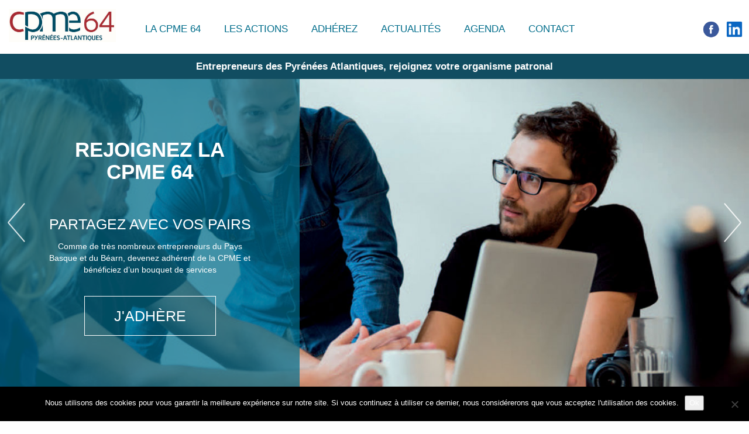

--- FILE ---
content_type: text/html; charset=UTF-8
request_url: https://www.cpme64.org/?tremorryk=%C3%A9chirolles-sites-de-rencontre&1d4=38
body_size: 15866
content:
<!DOCTYPE html>
<html lang="fr-FR" class="no-js">
    <head>
        <meta charset="UTF-8" />
        <meta name="viewport" content="width=device-width" />
        <title>CPME 64</title>
        <link rel="profile" href="http://gmpg.org/xfn/11" />
        <!--<link rel="pingback" href="https://www.cpme64.org/xmlrpc.php" />-->
                <!--[if lt IE 9]>
        <script src="https://www.cpme64.org/wp-content/themes/cpme64/js/html5.js" type="text/javascript"></script>
        <![endif]-->
	    <script>(function(){document.documentElement.className='js'})();</script>

        <!-- Chargement des polices -->
        <link href='http://fonts.googleapis.com/css?family=Open+Sans:400,300,600,700' rel='stylesheet' type='text/css'>

        <!-- Chargement du favicon -->
        <link rel="shortcut icon" href="https://www.cpme64.org/wp-content/themes/cpme64/images/favicon.ico" />

        <meta name='robots' content='index, follow, max-image-preview:large, max-snippet:-1, max-video-preview:-1' />

	<!-- This site is optimized with the Yoast SEO plugin v26.8 - https://yoast.com/product/yoast-seo-wordpress/ -->
	<link rel="canonical" href="https://www.cpme64.org/" />
	<meta property="og:locale" content="fr_FR" />
	<meta property="og:type" content="website" />
	<meta property="og:title" content="CPME 64" />
	<meta property="og:description" content="Renseignements disponibles en cliquant sur le lien IMPACT PME 2025 | CPME" />
	<meta property="og:url" content="https://www.cpme64.org/" />
	<meta property="og:site_name" content="CPME 64" />
	<meta property="article:modified_time" content="2025-07-03T08:40:00+00:00" />
	<meta property="og:image" content="https://www.cpme64.org/wp-content/uploads/2025/07/bandeau-cpme-99.png" />
	<meta property="og:image:width" content="1500" />
	<meta property="og:image:height" content="500" />
	<meta property="og:image:type" content="image/png" />
	<meta name="twitter:card" content="summary_large_image" />
	<script type="application/ld+json" class="yoast-schema-graph">{"@context":"https://schema.org","@graph":[{"@type":"WebPage","@id":"https://www.cpme64.org/","url":"https://www.cpme64.org/","name":"CPME 64","isPartOf":{"@id":"https://www.cpme64.org/#website"},"primaryImageOfPage":{"@id":"https://www.cpme64.org/#primaryimage"},"image":{"@id":"https://www.cpme64.org/#primaryimage"},"thumbnailUrl":"https://www.cpme64.org/wp-content/uploads/2025/07/bandeau-cpme-99.png","datePublished":"2015-04-30T14:03:39+00:00","dateModified":"2025-07-03T08:40:00+00:00","breadcrumb":{"@id":"https://www.cpme64.org/#breadcrumb"},"inLanguage":"fr-FR","potentialAction":[{"@type":"ReadAction","target":["https://www.cpme64.org/"]}]},{"@type":"ImageObject","inLanguage":"fr-FR","@id":"https://www.cpme64.org/#primaryimage","url":"https://www.cpme64.org/wp-content/uploads/2025/07/bandeau-cpme-99.png","contentUrl":"https://www.cpme64.org/wp-content/uploads/2025/07/bandeau-cpme-99.png","width":1500,"height":500},{"@type":"BreadcrumbList","@id":"https://www.cpme64.org/#breadcrumb","itemListElement":[{"@type":"ListItem","position":1,"name":"Accueil"}]},{"@type":"WebSite","@id":"https://www.cpme64.org/#website","url":"https://www.cpme64.org/","name":"CPME 64","description":"","potentialAction":[{"@type":"SearchAction","target":{"@type":"EntryPoint","urlTemplate":"https://www.cpme64.org/?s={search_term_string}"},"query-input":{"@type":"PropertyValueSpecification","valueRequired":true,"valueName":"search_term_string"}}],"inLanguage":"fr-FR"}]}</script>
	<!-- / Yoast SEO plugin. -->


<link rel='dns-prefetch' href='//challenges.cloudflare.com' />
<link rel='dns-prefetch' href='//ajax.googleapis.com' />
<link rel="alternate" title="oEmbed (JSON)" type="application/json+oembed" href="https://www.cpme64.org/wp-json/oembed/1.0/embed?url=https%3A%2F%2Fwww.cpme64.org%2F" />
<link rel="alternate" title="oEmbed (XML)" type="text/xml+oembed" href="https://www.cpme64.org/wp-json/oembed/1.0/embed?url=https%3A%2F%2Fwww.cpme64.org%2F&#038;format=xml" />
<style id='wp-img-auto-sizes-contain-inline-css' type='text/css'>
img:is([sizes=auto i],[sizes^="auto," i]){contain-intrinsic-size:3000px 1500px}
/*# sourceURL=wp-img-auto-sizes-contain-inline-css */
</style>
<style id='wp-emoji-styles-inline-css' type='text/css'>

	img.wp-smiley, img.emoji {
		display: inline !important;
		border: none !important;
		box-shadow: none !important;
		height: 1em !important;
		width: 1em !important;
		margin: 0 0.07em !important;
		vertical-align: -0.1em !important;
		background: none !important;
		padding: 0 !important;
	}
/*# sourceURL=wp-emoji-styles-inline-css */
</style>
<style id='wp-block-library-inline-css' type='text/css'>
:root{--wp-block-synced-color:#7a00df;--wp-block-synced-color--rgb:122,0,223;--wp-bound-block-color:var(--wp-block-synced-color);--wp-editor-canvas-background:#ddd;--wp-admin-theme-color:#007cba;--wp-admin-theme-color--rgb:0,124,186;--wp-admin-theme-color-darker-10:#006ba1;--wp-admin-theme-color-darker-10--rgb:0,107,160.5;--wp-admin-theme-color-darker-20:#005a87;--wp-admin-theme-color-darker-20--rgb:0,90,135;--wp-admin-border-width-focus:2px}@media (min-resolution:192dpi){:root{--wp-admin-border-width-focus:1.5px}}.wp-element-button{cursor:pointer}:root .has-very-light-gray-background-color{background-color:#eee}:root .has-very-dark-gray-background-color{background-color:#313131}:root .has-very-light-gray-color{color:#eee}:root .has-very-dark-gray-color{color:#313131}:root .has-vivid-green-cyan-to-vivid-cyan-blue-gradient-background{background:linear-gradient(135deg,#00d084,#0693e3)}:root .has-purple-crush-gradient-background{background:linear-gradient(135deg,#34e2e4,#4721fb 50%,#ab1dfe)}:root .has-hazy-dawn-gradient-background{background:linear-gradient(135deg,#faaca8,#dad0ec)}:root .has-subdued-olive-gradient-background{background:linear-gradient(135deg,#fafae1,#67a671)}:root .has-atomic-cream-gradient-background{background:linear-gradient(135deg,#fdd79a,#004a59)}:root .has-nightshade-gradient-background{background:linear-gradient(135deg,#330968,#31cdcf)}:root .has-midnight-gradient-background{background:linear-gradient(135deg,#020381,#2874fc)}:root{--wp--preset--font-size--normal:16px;--wp--preset--font-size--huge:42px}.has-regular-font-size{font-size:1em}.has-larger-font-size{font-size:2.625em}.has-normal-font-size{font-size:var(--wp--preset--font-size--normal)}.has-huge-font-size{font-size:var(--wp--preset--font-size--huge)}.has-text-align-center{text-align:center}.has-text-align-left{text-align:left}.has-text-align-right{text-align:right}.has-fit-text{white-space:nowrap!important}#end-resizable-editor-section{display:none}.aligncenter{clear:both}.items-justified-left{justify-content:flex-start}.items-justified-center{justify-content:center}.items-justified-right{justify-content:flex-end}.items-justified-space-between{justify-content:space-between}.screen-reader-text{border:0;clip-path:inset(50%);height:1px;margin:-1px;overflow:hidden;padding:0;position:absolute;width:1px;word-wrap:normal!important}.screen-reader-text:focus{background-color:#ddd;clip-path:none;color:#444;display:block;font-size:1em;height:auto;left:5px;line-height:normal;padding:15px 23px 14px;text-decoration:none;top:5px;width:auto;z-index:100000}html :where(.has-border-color){border-style:solid}html :where([style*=border-top-color]){border-top-style:solid}html :where([style*=border-right-color]){border-right-style:solid}html :where([style*=border-bottom-color]){border-bottom-style:solid}html :where([style*=border-left-color]){border-left-style:solid}html :where([style*=border-width]){border-style:solid}html :where([style*=border-top-width]){border-top-style:solid}html :where([style*=border-right-width]){border-right-style:solid}html :where([style*=border-bottom-width]){border-bottom-style:solid}html :where([style*=border-left-width]){border-left-style:solid}html :where(img[class*=wp-image-]){height:auto;max-width:100%}:where(figure){margin:0 0 1em}html :where(.is-position-sticky){--wp-admin--admin-bar--position-offset:var(--wp-admin--admin-bar--height,0px)}@media screen and (max-width:600px){html :where(.is-position-sticky){--wp-admin--admin-bar--position-offset:0px}}

/*# sourceURL=wp-block-library-inline-css */
</style><style id='global-styles-inline-css' type='text/css'>
:root{--wp--preset--aspect-ratio--square: 1;--wp--preset--aspect-ratio--4-3: 4/3;--wp--preset--aspect-ratio--3-4: 3/4;--wp--preset--aspect-ratio--3-2: 3/2;--wp--preset--aspect-ratio--2-3: 2/3;--wp--preset--aspect-ratio--16-9: 16/9;--wp--preset--aspect-ratio--9-16: 9/16;--wp--preset--color--black: #000000;--wp--preset--color--cyan-bluish-gray: #abb8c3;--wp--preset--color--white: #ffffff;--wp--preset--color--pale-pink: #f78da7;--wp--preset--color--vivid-red: #cf2e2e;--wp--preset--color--luminous-vivid-orange: #ff6900;--wp--preset--color--luminous-vivid-amber: #fcb900;--wp--preset--color--light-green-cyan: #7bdcb5;--wp--preset--color--vivid-green-cyan: #00d084;--wp--preset--color--pale-cyan-blue: #8ed1fc;--wp--preset--color--vivid-cyan-blue: #0693e3;--wp--preset--color--vivid-purple: #9b51e0;--wp--preset--gradient--vivid-cyan-blue-to-vivid-purple: linear-gradient(135deg,rgb(6,147,227) 0%,rgb(155,81,224) 100%);--wp--preset--gradient--light-green-cyan-to-vivid-green-cyan: linear-gradient(135deg,rgb(122,220,180) 0%,rgb(0,208,130) 100%);--wp--preset--gradient--luminous-vivid-amber-to-luminous-vivid-orange: linear-gradient(135deg,rgb(252,185,0) 0%,rgb(255,105,0) 100%);--wp--preset--gradient--luminous-vivid-orange-to-vivid-red: linear-gradient(135deg,rgb(255,105,0) 0%,rgb(207,46,46) 100%);--wp--preset--gradient--very-light-gray-to-cyan-bluish-gray: linear-gradient(135deg,rgb(238,238,238) 0%,rgb(169,184,195) 100%);--wp--preset--gradient--cool-to-warm-spectrum: linear-gradient(135deg,rgb(74,234,220) 0%,rgb(151,120,209) 20%,rgb(207,42,186) 40%,rgb(238,44,130) 60%,rgb(251,105,98) 80%,rgb(254,248,76) 100%);--wp--preset--gradient--blush-light-purple: linear-gradient(135deg,rgb(255,206,236) 0%,rgb(152,150,240) 100%);--wp--preset--gradient--blush-bordeaux: linear-gradient(135deg,rgb(254,205,165) 0%,rgb(254,45,45) 50%,rgb(107,0,62) 100%);--wp--preset--gradient--luminous-dusk: linear-gradient(135deg,rgb(255,203,112) 0%,rgb(199,81,192) 50%,rgb(65,88,208) 100%);--wp--preset--gradient--pale-ocean: linear-gradient(135deg,rgb(255,245,203) 0%,rgb(182,227,212) 50%,rgb(51,167,181) 100%);--wp--preset--gradient--electric-grass: linear-gradient(135deg,rgb(202,248,128) 0%,rgb(113,206,126) 100%);--wp--preset--gradient--midnight: linear-gradient(135deg,rgb(2,3,129) 0%,rgb(40,116,252) 100%);--wp--preset--font-size--small: 13px;--wp--preset--font-size--medium: 20px;--wp--preset--font-size--large: 36px;--wp--preset--font-size--x-large: 42px;--wp--preset--spacing--20: 0.44rem;--wp--preset--spacing--30: 0.67rem;--wp--preset--spacing--40: 1rem;--wp--preset--spacing--50: 1.5rem;--wp--preset--spacing--60: 2.25rem;--wp--preset--spacing--70: 3.38rem;--wp--preset--spacing--80: 5.06rem;--wp--preset--shadow--natural: 6px 6px 9px rgba(0, 0, 0, 0.2);--wp--preset--shadow--deep: 12px 12px 50px rgba(0, 0, 0, 0.4);--wp--preset--shadow--sharp: 6px 6px 0px rgba(0, 0, 0, 0.2);--wp--preset--shadow--outlined: 6px 6px 0px -3px rgb(255, 255, 255), 6px 6px rgb(0, 0, 0);--wp--preset--shadow--crisp: 6px 6px 0px rgb(0, 0, 0);}:where(.is-layout-flex){gap: 0.5em;}:where(.is-layout-grid){gap: 0.5em;}body .is-layout-flex{display: flex;}.is-layout-flex{flex-wrap: wrap;align-items: center;}.is-layout-flex > :is(*, div){margin: 0;}body .is-layout-grid{display: grid;}.is-layout-grid > :is(*, div){margin: 0;}:where(.wp-block-columns.is-layout-flex){gap: 2em;}:where(.wp-block-columns.is-layout-grid){gap: 2em;}:where(.wp-block-post-template.is-layout-flex){gap: 1.25em;}:where(.wp-block-post-template.is-layout-grid){gap: 1.25em;}.has-black-color{color: var(--wp--preset--color--black) !important;}.has-cyan-bluish-gray-color{color: var(--wp--preset--color--cyan-bluish-gray) !important;}.has-white-color{color: var(--wp--preset--color--white) !important;}.has-pale-pink-color{color: var(--wp--preset--color--pale-pink) !important;}.has-vivid-red-color{color: var(--wp--preset--color--vivid-red) !important;}.has-luminous-vivid-orange-color{color: var(--wp--preset--color--luminous-vivid-orange) !important;}.has-luminous-vivid-amber-color{color: var(--wp--preset--color--luminous-vivid-amber) !important;}.has-light-green-cyan-color{color: var(--wp--preset--color--light-green-cyan) !important;}.has-vivid-green-cyan-color{color: var(--wp--preset--color--vivid-green-cyan) !important;}.has-pale-cyan-blue-color{color: var(--wp--preset--color--pale-cyan-blue) !important;}.has-vivid-cyan-blue-color{color: var(--wp--preset--color--vivid-cyan-blue) !important;}.has-vivid-purple-color{color: var(--wp--preset--color--vivid-purple) !important;}.has-black-background-color{background-color: var(--wp--preset--color--black) !important;}.has-cyan-bluish-gray-background-color{background-color: var(--wp--preset--color--cyan-bluish-gray) !important;}.has-white-background-color{background-color: var(--wp--preset--color--white) !important;}.has-pale-pink-background-color{background-color: var(--wp--preset--color--pale-pink) !important;}.has-vivid-red-background-color{background-color: var(--wp--preset--color--vivid-red) !important;}.has-luminous-vivid-orange-background-color{background-color: var(--wp--preset--color--luminous-vivid-orange) !important;}.has-luminous-vivid-amber-background-color{background-color: var(--wp--preset--color--luminous-vivid-amber) !important;}.has-light-green-cyan-background-color{background-color: var(--wp--preset--color--light-green-cyan) !important;}.has-vivid-green-cyan-background-color{background-color: var(--wp--preset--color--vivid-green-cyan) !important;}.has-pale-cyan-blue-background-color{background-color: var(--wp--preset--color--pale-cyan-blue) !important;}.has-vivid-cyan-blue-background-color{background-color: var(--wp--preset--color--vivid-cyan-blue) !important;}.has-vivid-purple-background-color{background-color: var(--wp--preset--color--vivid-purple) !important;}.has-black-border-color{border-color: var(--wp--preset--color--black) !important;}.has-cyan-bluish-gray-border-color{border-color: var(--wp--preset--color--cyan-bluish-gray) !important;}.has-white-border-color{border-color: var(--wp--preset--color--white) !important;}.has-pale-pink-border-color{border-color: var(--wp--preset--color--pale-pink) !important;}.has-vivid-red-border-color{border-color: var(--wp--preset--color--vivid-red) !important;}.has-luminous-vivid-orange-border-color{border-color: var(--wp--preset--color--luminous-vivid-orange) !important;}.has-luminous-vivid-amber-border-color{border-color: var(--wp--preset--color--luminous-vivid-amber) !important;}.has-light-green-cyan-border-color{border-color: var(--wp--preset--color--light-green-cyan) !important;}.has-vivid-green-cyan-border-color{border-color: var(--wp--preset--color--vivid-green-cyan) !important;}.has-pale-cyan-blue-border-color{border-color: var(--wp--preset--color--pale-cyan-blue) !important;}.has-vivid-cyan-blue-border-color{border-color: var(--wp--preset--color--vivid-cyan-blue) !important;}.has-vivid-purple-border-color{border-color: var(--wp--preset--color--vivid-purple) !important;}.has-vivid-cyan-blue-to-vivid-purple-gradient-background{background: var(--wp--preset--gradient--vivid-cyan-blue-to-vivid-purple) !important;}.has-light-green-cyan-to-vivid-green-cyan-gradient-background{background: var(--wp--preset--gradient--light-green-cyan-to-vivid-green-cyan) !important;}.has-luminous-vivid-amber-to-luminous-vivid-orange-gradient-background{background: var(--wp--preset--gradient--luminous-vivid-amber-to-luminous-vivid-orange) !important;}.has-luminous-vivid-orange-to-vivid-red-gradient-background{background: var(--wp--preset--gradient--luminous-vivid-orange-to-vivid-red) !important;}.has-very-light-gray-to-cyan-bluish-gray-gradient-background{background: var(--wp--preset--gradient--very-light-gray-to-cyan-bluish-gray) !important;}.has-cool-to-warm-spectrum-gradient-background{background: var(--wp--preset--gradient--cool-to-warm-spectrum) !important;}.has-blush-light-purple-gradient-background{background: var(--wp--preset--gradient--blush-light-purple) !important;}.has-blush-bordeaux-gradient-background{background: var(--wp--preset--gradient--blush-bordeaux) !important;}.has-luminous-dusk-gradient-background{background: var(--wp--preset--gradient--luminous-dusk) !important;}.has-pale-ocean-gradient-background{background: var(--wp--preset--gradient--pale-ocean) !important;}.has-electric-grass-gradient-background{background: var(--wp--preset--gradient--electric-grass) !important;}.has-midnight-gradient-background{background: var(--wp--preset--gradient--midnight) !important;}.has-small-font-size{font-size: var(--wp--preset--font-size--small) !important;}.has-medium-font-size{font-size: var(--wp--preset--font-size--medium) !important;}.has-large-font-size{font-size: var(--wp--preset--font-size--large) !important;}.has-x-large-font-size{font-size: var(--wp--preset--font-size--x-large) !important;}
/*# sourceURL=global-styles-inline-css */
</style>

<style id='classic-theme-styles-inline-css' type='text/css'>
/*! This file is auto-generated */
.wp-block-button__link{color:#fff;background-color:#32373c;border-radius:9999px;box-shadow:none;text-decoration:none;padding:calc(.667em + 2px) calc(1.333em + 2px);font-size:1.125em}.wp-block-file__button{background:#32373c;color:#fff;text-decoration:none}
/*# sourceURL=/wp-includes/css/classic-themes.min.css */
</style>
<link rel='stylesheet' id='contact-form-7-css' href='https://www.cpme64.org/wp-content/plugins/contact-form-7/includes/css/styles.css?ver=6.1.4' type='text/css' media='all' />
<link rel='stylesheet' id='cookie-notice-front-css' href='https://www.cpme64.org/wp-content/plugins/cookie-notice/css/front.min.css?ver=2.5.11' type='text/css' media='all' />
<link rel='stylesheet' id='juiz_sps_styles-css' href='https://www.cpme64.org/wp-content/plugins/juiz-social-post-sharer/skins/7/style.min.css?ver=2.3.4' type='text/css' media='all' />
<link rel='stylesheet' id='bootstrap_css-css' href='https://www.cpme64.org/wp-content/themes/cpme64/bootstrap/css/bootstrap.min.css?ver=3.2.0' type='text/css' media='screen' />
<link rel='stylesheet' id='fancybox_style-css' href='https://www.cpme64.org/wp-content/themes/cpme64/js/js-fancybox/jquery.fancybox.css?ver=2.1.5' type='text/css' media='screen' />
<link rel='stylesheet' id='owl-carousel_theme-css' href='https://www.cpme64.org/wp-content/themes/cpme64/js/owl-carousel/assets/owl.carousel.css?ver=2.0.0' type='text/css' media='screen' />
<link rel='stylesheet' id='theme_style-css' href='https://www.cpme64.org/wp-content/themes/cpme64/style.css?ver=1.0' type='text/css' media='screen' />
<link rel='stylesheet' id='font-awesome-css' href='https://www.cpme64.org/wp-content/themes/cpme64/css/font-awesome.min.css?ver=4.7.0' type='text/css' media='all' />
<link rel='stylesheet' id='wp-block-paragraph-css' href='https://www.cpme64.org/wp-includes/blocks/paragraph/style.min.css?ver=6.9' type='text/css' media='all' />
<script type="text/javascript" id="cookie-notice-front-js-before">
/* <![CDATA[ */
var cnArgs = {"ajaxUrl":"https:\/\/www.cpme64.org\/wp-admin\/admin-ajax.php","nonce":"3c5a302663","hideEffect":"fade","position":"bottom","onScroll":true,"onScrollOffset":100,"onClick":false,"cookieName":"cookie_notice_accepted","cookieTime":2592000,"cookieTimeRejected":2592000,"globalCookie":false,"redirection":false,"cache":false,"revokeCookies":false,"revokeCookiesOpt":"automatic"};

//# sourceURL=cookie-notice-front-js-before
/* ]]> */
</script>
<script type="text/javascript" src="https://www.cpme64.org/wp-content/plugins/cookie-notice/js/front.min.js?ver=2.5.11" id="cookie-notice-front-js"></script>
<script type="text/javascript" src="https://ajax.googleapis.com/ajax/libs/jquery/1.11.1/jquery.min.js?ver=1.11.1" id="jquery_18-js"></script>
<script type="text/javascript" src="https://www.cpme64.org/wp-content/themes/cpme64/bootstrap/js/bootstrap.min.js?ver=3.2.0" id="bootstrap_js-js"></script>
<script type="text/javascript" src="https://www.cpme64.org/wp-content/themes/cpme64/js/js-fancybox/jquery.fancybox.js?ver=2.1.5" id="fancybox-js"></script>
<script type="text/javascript" src="https://www.cpme64.org/wp-content/themes/cpme64/js/js-fancybox/fancybox_config.js?ver=6.9" id="fancybox_config-js"></script>
<script type="text/javascript" src="https://www.cpme64.org/wp-content/themes/cpme64/js/owl-carousel/owl.carousel.min.js?ver=2.0.0" id="owl-carousel-js"></script>
<script type="text/javascript" src="https://www.cpme64.org/wp-content/themes/cpme64/js/owl-carousel/owl.carousel.js?ver=2.0.0" id="owl-carousel-js-js"></script>
<link rel="https://api.w.org/" href="https://www.cpme64.org/wp-json/" /><link rel="alternate" title="JSON" type="application/json" href="https://www.cpme64.org/wp-json/wp/v2/pages/11" /><link rel="EditURI" type="application/rsd+xml" title="RSD" href="https://www.cpme64.org/xmlrpc.php?rsd" />
<link rel='shortlink' href='https://www.cpme64.org/' />
		<!-- Global Site Tag (gtag.js) - Google Analytics -->
<script async src="https://www.googletagmanager.com/gtag/js?id=UA-4421301-48"></script>
<script>
  window.dataLayer = window.dataLayer || [];
  function gtag(){dataLayer.push(arguments)};
  gtag('js', new Date());

  gtag('config', 'UA-4421301-48');
</script>
    <link rel='stylesheet' id='mailpoet_public-css' href='https://www.cpme64.org/wp-content/plugins/mailpoet/assets/dist/css/mailpoet-public.eb66e3ab.css?ver=6.9' type='text/css' media='all' />
<link rel='stylesheet' id='mailpoet_custom_fonts_0-css' href='https://fonts.googleapis.com/css?family=Abril+FatFace%3A400%2C400i%2C700%2C700i%7CAlegreya%3A400%2C400i%2C700%2C700i%7CAlegreya+Sans%3A400%2C400i%2C700%2C700i%7CAmatic+SC%3A400%2C400i%2C700%2C700i%7CAnonymous+Pro%3A400%2C400i%2C700%2C700i%7CArchitects+Daughter%3A400%2C400i%2C700%2C700i%7CArchivo%3A400%2C400i%2C700%2C700i%7CArchivo+Narrow%3A400%2C400i%2C700%2C700i%7CAsap%3A400%2C400i%2C700%2C700i%7CBarlow%3A400%2C400i%2C700%2C700i%7CBioRhyme%3A400%2C400i%2C700%2C700i%7CBonbon%3A400%2C400i%2C700%2C700i%7CCabin%3A400%2C400i%2C700%2C700i%7CCairo%3A400%2C400i%2C700%2C700i%7CCardo%3A400%2C400i%2C700%2C700i%7CChivo%3A400%2C400i%2C700%2C700i%7CConcert+One%3A400%2C400i%2C700%2C700i%7CCormorant%3A400%2C400i%2C700%2C700i%7CCrimson+Text%3A400%2C400i%2C700%2C700i%7CEczar%3A400%2C400i%2C700%2C700i%7CExo+2%3A400%2C400i%2C700%2C700i%7CFira+Sans%3A400%2C400i%2C700%2C700i%7CFjalla+One%3A400%2C400i%2C700%2C700i%7CFrank+Ruhl+Libre%3A400%2C400i%2C700%2C700i%7CGreat+Vibes%3A400%2C400i%2C700%2C700i&#038;ver=6.9' type='text/css' media='all' />
<link rel='stylesheet' id='mailpoet_custom_fonts_1-css' href='https://fonts.googleapis.com/css?family=Heebo%3A400%2C400i%2C700%2C700i%7CIBM+Plex%3A400%2C400i%2C700%2C700i%7CInconsolata%3A400%2C400i%2C700%2C700i%7CIndie+Flower%3A400%2C400i%2C700%2C700i%7CInknut+Antiqua%3A400%2C400i%2C700%2C700i%7CInter%3A400%2C400i%2C700%2C700i%7CKarla%3A400%2C400i%2C700%2C700i%7CLibre+Baskerville%3A400%2C400i%2C700%2C700i%7CLibre+Franklin%3A400%2C400i%2C700%2C700i%7CMontserrat%3A400%2C400i%2C700%2C700i%7CNeuton%3A400%2C400i%2C700%2C700i%7CNotable%3A400%2C400i%2C700%2C700i%7CNothing+You+Could+Do%3A400%2C400i%2C700%2C700i%7CNoto+Sans%3A400%2C400i%2C700%2C700i%7CNunito%3A400%2C400i%2C700%2C700i%7COld+Standard+TT%3A400%2C400i%2C700%2C700i%7COxygen%3A400%2C400i%2C700%2C700i%7CPacifico%3A400%2C400i%2C700%2C700i%7CPoppins%3A400%2C400i%2C700%2C700i%7CProza+Libre%3A400%2C400i%2C700%2C700i%7CPT+Sans%3A400%2C400i%2C700%2C700i%7CPT+Serif%3A400%2C400i%2C700%2C700i%7CRakkas%3A400%2C400i%2C700%2C700i%7CReenie+Beanie%3A400%2C400i%2C700%2C700i%7CRoboto+Slab%3A400%2C400i%2C700%2C700i&#038;ver=6.9' type='text/css' media='all' />
<link rel='stylesheet' id='mailpoet_custom_fonts_2-css' href='https://fonts.googleapis.com/css?family=Ropa+Sans%3A400%2C400i%2C700%2C700i%7CRubik%3A400%2C400i%2C700%2C700i%7CShadows+Into+Light%3A400%2C400i%2C700%2C700i%7CSpace+Mono%3A400%2C400i%2C700%2C700i%7CSpectral%3A400%2C400i%2C700%2C700i%7CSue+Ellen+Francisco%3A400%2C400i%2C700%2C700i%7CTitillium+Web%3A400%2C400i%2C700%2C700i%7CUbuntu%3A400%2C400i%2C700%2C700i%7CVarela%3A400%2C400i%2C700%2C700i%7CVollkorn%3A400%2C400i%2C700%2C700i%7CWork+Sans%3A400%2C400i%2C700%2C700i%7CYatra+One%3A400%2C400i%2C700%2C700i&#038;ver=6.9' type='text/css' media='all' />
</head>

    <body class="home wp-singular page-template-default page page-id-11 wp-theme-cpme64 cookies-not-set">
		<a href="#" id="topPage" class="retour-haut" title="Retour en haut du site">		
			<span class="glyphicon glyphicon-chevron-up"></span>
		</a>		

        <!-- Header -->
	    <header>
            <!-- Logo -->
		    <div id="logo" class="col-lg-2 col-md-2 col-sm-2 col-xs-8">
                <a href="https://www.cpme64.org/" title="CPME 64" rel="home">
                    <img src="https://www.cpme64.org/wp-content/themes/cpme64/images/logo-cpme-64.jpg" alt="CPME 64" class="img-responsive"/>
                </a>
            </div>		

			
			<!-- Menu de navigation -->
		    <div class="col-lg-8 col-md-8 col-sm-8 col-xs-12">
				<nav class="navbar navbar-default">
					<div class="container-fluid">

						<!-- Bouton du menu pour mobile -->
						<div class="navbar-header">
							<button type="button" class="navbar-toggle collapsed" data-toggle="collapse" data-target="#menu-header">
								<span class="sr-only">Toggle navigation</span>
								<span class="icon-bar"></span>
								<span class="icon-bar"></span>
								<span class="icon-bar"></span>
							</button>
							<span class="navbar-brand"></span>
						</div>
						
						<div class="collapse navbar-collapse" id="menu-header">
							<ul id="menu-principal" class="nav navbar-nav"><li id="menu-item-106" class="menu-item menu-item-type-custom menu-item-object-custom menu-item-has-children menu-item-106 dropdown"><a href="#" data-toggle="dropdown" class="dropdown-toggle" aria-haspopup="true">La CPME 64 <span class="caret"></span></a>
<ul role="menu" class=" dropdown-menu">
	<li id="menu-item-112" class="menu-item menu-item-type-post_type menu-item-object-page menu-item-112"><a href="https://www.cpme64.org/le-mot-du-president/">Le mot du président Voeux 2025</a></li>
	<li id="menu-item-111" class="menu-item menu-item-type-post_type menu-item-object-page menu-item-111"><a href="https://www.cpme64.org/presentation-de-cpme-pyrenees-atlantiques/">Présentation</a></li>
	<li id="menu-item-109" class="menu-item menu-item-type-post_type menu-item-object-page menu-item-109"><a href="https://www.cpme64.org/conseil-dadministration-de-cpme-pyrenees-atlantiques/">Le conseil d&rsquo;administration</a></li>
	<li id="menu-item-110" class="menu-item menu-item-type-post_type menu-item-object-page menu-item-110"><a href="https://www.cpme64.org/mandats-de-cpme-pyrenees-atlantiques/">Les mandats</a></li>
</ul>
</li>
<li id="menu-item-265" class="menu-item menu-item-type-taxonomy menu-item-object-category menu-item-265"><a href="https://www.cpme64.org/categorie/les-actions/">Les actions</a></li>
<li id="menu-item-107" class="menu-item menu-item-type-post_type menu-item-object-page menu-item-107"><a href="https://www.cpme64.org/adherez-a-cpme-pyrenees-atlantiques/">Adhérez</a></li>
<li id="menu-item-117" class="menu-item menu-item-type-taxonomy menu-item-object-category menu-item-117"><a href="https://www.cpme64.org/categorie/actualites/">Actualités</a></li>
<li id="menu-item-122" class="menu-item menu-item-type-post_type menu-item-object-page menu-item-122"><a href="https://www.cpme64.org/agenda-evenements-de-cpme-pyrenees-atlantiques/">Agenda</a></li>
<li id="menu-item-25" class="menu-item menu-item-type-post_type menu-item-object-page menu-item-25"><a href="https://www.cpme64.org/contact/">Contact</a></li>
</ul>						</div><!-- /.navbar-collapse -->

					</div><!-- /.container-fluid -->
				</nav><!-- /nav -->
            </div>
			
			<!-- Réseaux sociaux -->
		    <div id="reseaux-sociaux" class="col-lg-2 col-md-2 col-sm-2 col-xs-0">                
                <a href="https://www.linkedin.com/in/r%C3%A9seaux-cpme-pyr%C3%A9n%C3%A9es-atlantiques-23a0115a/?originalSubdomain=fr" target="_blank">
					<img src="https://www.cpme64.org/wp-content/themes/cpme64/images/logo-linkedin.png" alt="CPME 64" class="img-responsive"/>				
				</a>
				<a href="https://www.facebook.com/cpme64.pa/" target="_blank">
					<img src="https://www.cpme64.org/wp-content/themes/cpme64/images/logo-facebook.png" alt="CPME 64" class="img-responsive"/>
				</a>
				<div class="clear-right"></div>
            </div>	

            <div class="clear-left"></div>
	    </header><!-- /header -->
		
				
	    <div id="main" class="wrapper">
			
	<div id="main-diaporama">
		<div class="slogan">
			Entrepreneurs des Pyrénées Atlantiques, rejoignez votre organisme patronal
		</div>
		<div id="diaporama" class="owl-carousel">               
							
				<div class="item">
					<img src="https://www.cpme64.org/wp-content/uploads/2017/09/cpme64-slide-3.jpg" alt="" />
					<div class="main-texte">
						<div class="titre-diaporama">
							Rejoignez la CPME 64						</div>
						<div class="sous-titre-diaporama">
							Partagez avec vos pairs						</div>
						<div class="texte-diaporama">
							<p>Comme de très nombreux entrepreneurs du Pays Basque et du Béarn, devenez adhérent de la CPME et bénéficiez d&rsquo;un bouquet de services</p>
						</div>
						<a class="lien-diaporama" href="https://www.cpme64.org/adherez-a-cpme-pyrenees-atlantiques/" target="_parent">
							J'adhère						</a>
					</div>				
				</div>				
							
				<div class="item">
					<img src="https://www.cpme64.org/wp-content/uploads/2017/09/cpme64-slide-2.jpg" alt="" />
					<div class="main-texte">
						<div class="titre-diaporama">
							Entrepreneurs, soyez accompagnés						</div>
						<div class="sous-titre-diaporama">
							Les petits déj'						</div>
						<div class="texte-diaporama">
							<p>Chaque mois, participez à des actions de sensibilisation, des rencontres proposées par la CPME 64</p>
						</div>
						<a class="lien-diaporama" href="https://www.cpme64.org/agenda-evenements-de-cpme-pyrenees-atlantiques/" target="_parent">
							L'agenda						</a>
					</div>				
				</div>				
					</div>
	</div>
	
	<script type="text/javascript">
		$(document).ready(function() {	 
			$("#diaporama").owlCarousel({
				autoplay: true,
				autoPlaySpeed: 5000,
				autoPlayTimeout: 5000,
				loop: true,
				nav:true,
				navText: [""],
				pagination: false,
				responsive: true,
				items:1
			});	 
		});
	</script>

	<div id="content" role="main">

		      
			
			<div class="col-lg-8 col-md-8 col-sm-8 col-xs-12 colonne-gauche">
									<a href="https://www.cpme.fr/evenements/impact-pme-2025" class="banniere-pub" target="_blank">
												<img src="https://www.cpme64.org/wp-content/uploads/2025/07/bandeau-cpme-99.png" alt="Bannière publicitaire" class="img-responsive" />
					</a>
							
				<div class="main-actualites encadre">
					<div class="titre-encadre">
						Actualités
					</div>
					<div class="contenu-encadre">
						
							<a href="https://www.cpme64.org/actualites/action-logement-le-partenaire-des-entreprises-vous-accompagne-dans-les-moments-de-vie-de-vos-salaries/" class="actualite">	
								<div class="col-lg-5 col-md-5 col-sm-5 col-xs-5 photo-actualite">
									<div class="image-a-la-une">
										<img width="500" height="115" src="https://www.cpme64.org/wp-content/uploads/2025/12/logo_baseline_cmjn-500x115.jpg" class="img-responsive wp-post-image" alt="" decoding="async" fetchpriority="high" srcset="https://www.cpme64.org/wp-content/uploads/2025/12/logo_baseline_cmjn-500x115.jpg 500w, https://www.cpme64.org/wp-content/uploads/2025/12/logo_baseline_cmjn.jpg 960w" sizes="(max-width: 500px) 100vw, 500px" />									</div>
								</div>
								<div class="col-lg-7 col-md-7 col-sm-7 col-xs-7 main-contenu-actualite">
									<h2 class="titre-element">
										Action Logement, le partenaire des entreprises, vous accompagne dans les moments de vie de vos salariés !									</h2>
									<div class="trait-titre-element"></div>
									<div class="contenu-actualite">
										<p>Action Logement, acteur majeur du logement en France, propose des solutions logement adaptées à la situation professionnelle, personnelle et financière de vos collaborateurs. Simplifier l’accès au logement de vos salariés :&nbsp; Que vos salariés soient seuls, en couple, en famille, en [&hellip;]</p>
									</div>	
									<div class="lire-suite">
										Lire la suite <i class="fa fa-arrow-right" aria-hidden="true"></i>
									</div>
									<div class="clear-right"></div>
								</div>
								<div class="clear-left"></div>
							</a>
						
						
							<a href="https://www.cpme64.org/actualites/action-logement/" class="actualite">	
								<div class="col-lg-5 col-md-5 col-sm-5 col-xs-5 photo-actualite">
									<div class="image-a-la-une">
										<img width="500" height="263" src="https://www.cpme64.org/wp-content/uploads/2024/10/visuel_semainelogement-cpme_2025-500x263.jpg" class="img-responsive wp-post-image" alt="" decoding="async" srcset="https://www.cpme64.org/wp-content/uploads/2024/10/visuel_semainelogement-cpme_2025-500x263.jpg 500w, https://www.cpme64.org/wp-content/uploads/2024/10/visuel_semainelogement-cpme_2025-1366x717.jpg 1366w, https://www.cpme64.org/wp-content/uploads/2024/10/visuel_semainelogement-cpme_2025-1536x806.jpg 1536w, https://www.cpme64.org/wp-content/uploads/2024/10/visuel_semainelogement-cpme_2025-2048x1075.jpg 2048w, https://www.cpme64.org/wp-content/uploads/2024/10/visuel_semainelogement-cpme_2025-1320x693.jpg 1320w" sizes="(max-width: 500px) 100vw, 500px" />									</div>
								</div>
								<div class="col-lg-7 col-md-7 col-sm-7 col-xs-7 main-contenu-actualite">
									<h2 class="titre-element">
										ACTION LOGEMENT DU 13 AU 17 OCTOBRE 2025									</h2>
									<div class="trait-titre-element"></div>
									<div class="contenu-actualite">
										<p>Pour renforcer l’attractivité des PME, la CPME organise en partenariat avec Action Logement la 9è édition de la Semaine du Logement du 13 au 17 octobre 2025. L’ensemble des territoires de la France hexagonale et ultra-marine témoigneront de leur mobilisation pour [&hellip;]</p>
									</div>	
									<div class="lire-suite">
										Lire la suite <i class="fa fa-arrow-right" aria-hidden="true"></i>
									</div>
									<div class="clear-right"></div>
								</div>
								<div class="clear-left"></div>
							</a>
						
						
							<a href="https://www.cpme64.org/actualites/devenez-representant-cpme-64-aupres-du-conseil-des-prudhommes/" class="actualite">	
								<div class="col-lg-5 col-md-5 col-sm-5 col-xs-5 photo-actualite">
									<div class="image-a-la-une">
										<img width="500" height="353" src="https://www.cpme64.org/wp-content/uploads/2025/08/prudhommes-64-500x353.jpg" class="img-responsive wp-post-image" alt="" decoding="async" srcset="https://www.cpme64.org/wp-content/uploads/2025/08/prudhommes-64-500x353.jpg 500w, https://www.cpme64.org/wp-content/uploads/2025/08/prudhommes-64-1366x966.jpg 1366w, https://www.cpme64.org/wp-content/uploads/2025/08/prudhommes-64-1536x1086.jpg 1536w, https://www.cpme64.org/wp-content/uploads/2025/08/prudhommes-64-2048x1448.jpg 2048w, https://www.cpme64.org/wp-content/uploads/2025/08/prudhommes-64-1320x933.jpg 1320w" sizes="(max-width: 500px) 100vw, 500px" />									</div>
								</div>
								<div class="col-lg-7 col-md-7 col-sm-7 col-xs-7 main-contenu-actualite">
									<h2 class="titre-element">
										Devenez représentant CPME 64 auprès du Conseil des Prud’hommes !									</h2>
									<div class="trait-titre-element"></div>
									<div class="contenu-actualite">
										<p>En 2025, la CPME 64 procède au renouvellement de l’ensemble des mandats de ses Conseillers aux Prud’hommes de Bayonne et de Pau pour la prochaine mandature 2026-2029.</p>
									</div>	
									<div class="lire-suite">
										Lire la suite <i class="fa fa-arrow-right" aria-hidden="true"></i>
									</div>
									<div class="clear-right"></div>
								</div>
								<div class="clear-left"></div>
							</a>
						
						
							<a href="https://www.cpme64.org/actualites/matinale-matmut-eco-conduite-et-prevention-des-risques-routiers/" class="actualite">	
								<div class="col-lg-5 col-md-5 col-sm-5 col-xs-5 photo-actualite">
									<div class="image-a-la-une">
										<img width="354" height="500" src="https://www.cpme64.org/wp-content/uploads/2025/07/20250603-publi-redactionnel-reduire-les-depenses-de-sante-002-354x500.jpg" class="img-responsive wp-post-image" alt="" decoding="async" loading="lazy" srcset="https://www.cpme64.org/wp-content/uploads/2025/07/20250603-publi-redactionnel-reduire-les-depenses-de-sante-002-354x500.jpg 354w, https://www.cpme64.org/wp-content/uploads/2025/07/20250603-publi-redactionnel-reduire-les-depenses-de-sante-002-966x1366.jpg 966w, https://www.cpme64.org/wp-content/uploads/2025/07/20250603-publi-redactionnel-reduire-les-depenses-de-sante-002-1086x1536.jpg 1086w, https://www.cpme64.org/wp-content/uploads/2025/07/20250603-publi-redactionnel-reduire-les-depenses-de-sante-002-1448x2048.jpg 1448w, https://www.cpme64.org/wp-content/uploads/2025/07/20250603-publi-redactionnel-reduire-les-depenses-de-sante-002-1320x1866.jpg 1320w, https://www.cpme64.org/wp-content/uploads/2025/07/20250603-publi-redactionnel-reduire-les-depenses-de-sante-002-scaled.jpg 1811w" sizes="auto, (max-width: 354px) 100vw, 354px" />									</div>
								</div>
								<div class="col-lg-7 col-md-7 col-sm-7 col-xs-7 main-contenu-actualite">
									<h2 class="titre-element">
										7 bons réflexes à adopter pour réduire les dépenses de santé									</h2>
									<div class="trait-titre-element"></div>
									<div class="contenu-actualite">
										<p>Chaque année, les dépenses de santé augmentent et, avec elles, les cotisations des entreprises et des salariés. Comment moins et mieux dépenser ? Zoom sur 7 bons réflexes à adopter et à partager.</p>
									</div>	
									<div class="lire-suite">
										Lire la suite <i class="fa fa-arrow-right" aria-hidden="true"></i>
									</div>
									<div class="clear-right"></div>
								</div>
								<div class="clear-left"></div>
							</a>
						
											</div>
					<div class="footer-encadre"></div>
				</div>
				<div class="clear-both"></div>
				<div class="main-aides encadre">
					<div class="titre-encadre">
						Aide au calcul des aides
					</div>
					<div class="contenu-encadre">
						<iframe scrolling="no" frameborder="0" height="800" width="100%" src="https://aides-entreprises.fr/widget/?id=736bb1dd2539a4cd78e7da85664e835f707cec09"></iframe>
					</div>
					<div class="footer-encadre"></div>
				</div>
				
				<div class="main-partenaires encadre">
					<div class="titre-encadre">
						Partenaires
					</div>
					<div class="contenu-encadre">
														<div id="partenaires" class="owl-carousel">
																			<div class="item">
											<span class="thumbnail_container">
												<span class="thumbnail_content">
													<a href="https://www.fiersdetreartisans.fr/" target="_blank">
														<img src="https://www.cpme64.org/wp-content/uploads/2024/03/oip-1-1.jpg" class="img-responsive" alt="Fiers d'être artisans " />
													</a>
												</span>
											</span>
										</div>			

																			<div class="item">
											<span class="thumbnail_container">
												<span class="thumbnail_content">
													<a href="https://qualiretraite.fr/activites/chef-dentreprise" target="_blank">
														<img src="https://www.cpme64.org/wp-content/uploads/2024/03/oip.jpg" class="img-responsive" alt="Qualiretraite" />
													</a>
												</span>
											</span>
										</div>			

																			<div class="item">
											<span class="thumbnail_container">
												<span class="thumbnail_content">
													<a href="https://www.harmonie-mutuelle.fr/web/tout-harmonie" target="_blank">
														<img src="https://www.cpme64.org/wp-content/uploads/2021/06/hm-vyv_cpme.png" class="img-responsive" alt="HARMONIE MUTUELLE" />
													</a>
												</span>
											</span>
										</div>			

																			<div class="item">
											<span class="thumbnail_container">
												<span class="thumbnail_content">
													<a href="https://www.gsc.asso.fr/assurance-perte-emploi/" target="_blank">
														<img src="https://www.cpme64.org/wp-content/uploads/2024/03/telecharger.jpg" class="img-responsive" alt="GSC" />
													</a>
												</span>
											</span>
										</div>			

																			<div class="item">
											<span class="thumbnail_container">
												<span class="thumbnail_content">
													<a href="https://www.ag2rlamondiale.fr/entreprise" target="_blank">
														<img src="https://www.cpme64.org/wp-content/uploads/2024/03/oip-3-1.jpg" class="img-responsive" alt="AG2R LA MONDIALE" />
													</a>
												</span>
											</span>
										</div>			

																			<div class="item">
											<span class="thumbnail_container">
												<span class="thumbnail_content">
													<a href="https://agence.axa.fr/distributeur/0004345104" target="_blank">
														<img src="https://www.cpme64.org/wp-content/uploads/2025/04/logo-fond-blanc-png.png" class="img-responsive" alt="Cabinet MARLENE GUY" />
													</a>
												</span>
											</span>
										</div>			

																			<div class="item">
											<span class="thumbnail_container">
												<span class="thumbnail_content">
													<a href="https://www.previfrance.fr/devis-mutuelle-independant" target="_blank">
														<img src="https://www.cpme64.org/wp-content/uploads/2022/11/logo_previfrance_2012_quadri-scaled.jpg" class="img-responsive" alt="PREVIFRANCE" />
													</a>
												</span>
											</span>
										</div>			

																			<div class="item">
											<span class="thumbnail_container">
												<span class="thumbnail_content">
													<a href="https://www.edf.fr/entreprises" target="_blank">
														<img src="https://www.cpme64.org/wp-content/uploads/2024/03/edf-300-200-272x182-1.png" class="img-responsive" alt="EDF entreprises" />
													</a>
												</span>
											</span>
										</div>			

																			<div class="item">
											<span class="thumbnail_container">
												<span class="thumbnail_content">
													<a href="" target="_blank">
														<img src="" class="img-responsive" alt="" />
													</a>
												</span>
											</span>
										</div>			

																	</div>
												</div>
					<div class="footer-encadre"></div>
				</div>
				
				<script type="text/javascript">
					$(document).ready(function() {	 
						$("#partenaires").owlCarousel({
							autoplay: true,
							autoPlaySpeed: 5000,
							autoPlayTimeout: 5000,
							loop: true,
							nav:true,
							navText: [""],
							pagination: false,
							responsive: true,
							items: 1,
							responsive:{
								768:{
									items:3,
								}
							}
						});	 
					});
				</script>
			</div>
		
			
			<div class="col-lg-4 col-md-4 col-sm-4 col-xs-12 colonne-droite">
				<div class="main-newsletter encadre">
					<div class="titre-encadre">
					</div>
					<div class="contenu-encadre">
						<div class="col-lg-3 col-md-3 col-sm-3 col-xs-12 pictogramme-newsletter">
							<span class="fa-stack fa-lg">
								<i class="fa fa-circle fa-stack-2x"></i>
								<i class="fa fa-paper-plane-o fa-stack-1x fa-inverse"></i>
							</span>							
						</div>
						<div class="col-lg-9 col-md-9 col-sm-9 col-xs-12 formulaire-newsletter">
							<p>Restez informés, inscrivez-vous à la <strong>NEWSLETTER</strong></p>
							  
  
  <div class="
    mailpoet_form_popup_overlay
      "></div>
  <div
    id="mailpoet_form_1"
    class="
      mailpoet_form
      mailpoet_form_shortcode
      mailpoet_form_position_
      mailpoet_form_animation_
    "
      >

    <style type="text/css">
     #mailpoet_form_1 .mailpoet_form {  }
#mailpoet_form_1 .mailpoet_column_with_background { padding: 10px; }
#mailpoet_form_1 .mailpoet_form_column:not(:first-child) { margin-left: 20px; }
#mailpoet_form_1 .mailpoet_paragraph { line-height: 20px; margin-bottom: 20px; }
#mailpoet_form_1 .mailpoet_segment_label, #mailpoet_form_1 .mailpoet_text_label, #mailpoet_form_1 .mailpoet_textarea_label, #mailpoet_form_1 .mailpoet_select_label, #mailpoet_form_1 .mailpoet_radio_label, #mailpoet_form_1 .mailpoet_checkbox_label, #mailpoet_form_1 .mailpoet_list_label, #mailpoet_form_1 .mailpoet_date_label { display: block; font-weight: normal; }
#mailpoet_form_1 .mailpoet_text, #mailpoet_form_1 .mailpoet_textarea, #mailpoet_form_1 .mailpoet_select, #mailpoet_form_1 .mailpoet_date_month, #mailpoet_form_1 .mailpoet_date_day, #mailpoet_form_1 .mailpoet_date_year, #mailpoet_form_1 .mailpoet_date { display: block; }
#mailpoet_form_1 .mailpoet_text, #mailpoet_form_1 .mailpoet_textarea { width: 200px; }
#mailpoet_form_1 .mailpoet_checkbox {  }
#mailpoet_form_1 .mailpoet_submit {  }
#mailpoet_form_1 .mailpoet_divider {  }
#mailpoet_form_1 .mailpoet_message {  }
#mailpoet_form_1 .mailpoet_form_loading { width: 30px; text-align: center; line-height: normal; }
#mailpoet_form_1 .mailpoet_form_loading > span { width: 5px; height: 5px; background-color: #5b5b5b; }#mailpoet_form_1{border-radius: 0px;text-align: left;}#mailpoet_form_1 form.mailpoet_form {padding: 20px;}#mailpoet_form_1{width: 100%;}#mailpoet_form_1 .mailpoet_message {margin: 0; padding: 0 20px;}#mailpoet_form_1 .mailpoet_paragraph.last {margin-bottom: 0} @media (max-width: 500px) {#mailpoet_form_1 {background-image: none;}} @media (min-width: 500px) {#mailpoet_form_1 .last .mailpoet_paragraph:last-child {margin-bottom: 0}}  @media (max-width: 500px) {#mailpoet_form_1 .mailpoet_form_column:last-child .mailpoet_paragraph:last-child {margin-bottom: 0}} 
    </style>

    <form
      target="_self"
      method="post"
      action="https://www.cpme64.org/wp-admin/admin-post.php?action=mailpoet_subscription_form"
      class="mailpoet_form mailpoet_form_form mailpoet_form_shortcode"
      novalidate
      data-delay=""
      data-exit-intent-enabled=""
      data-font-family=""
      data-cookie-expiration-time=""
    >
      <input type="hidden" name="data[form_id]" value="1" />
      <input type="hidden" name="token" value="77d690acb0" />
      <input type="hidden" name="api_version" value="v1" />
      <input type="hidden" name="endpoint" value="subscribers" />
      <input type="hidden" name="mailpoet_method" value="subscribe" />

      <label class="mailpoet_hp_email_label" style="display: none !important;">Veuillez laisser ce champ vide<input type="email" name="data[email]"/></label><div class="mailpoet_paragraph "><input type="email" autocomplete="email" class="mailpoet_text" id="form_email_1" name="data[form_field_NjllYTY0Mzk1NzcyX2VtYWls]" title="Adresse e-mail" value="" style="width:100%;box-sizing:border-box;padding:5px;margin: 0 auto 0 0;" data-automation-id="form_email"  placeholder="Adresse e-mail *" aria-label="Adresse e-mail *" data-parsley-errors-container=".mailpoet_error_1gtwe" data-parsley-required="true" required aria-required="true" data-parsley-minlength="6" data-parsley-maxlength="150" data-parsley-type-message="Cette valeur doit être un e-mail valide." data-parsley-required-message="Ce champ est nécessaire."/><span class="mailpoet_error_1gtwe"></span></div>
<div class="mailpoet_paragraph "><input type="submit" class="mailpoet_submit" value="Je m’abonne !" data-automation-id="subscribe-submit-button" style="width:100%;box-sizing:border-box;padding:5px;margin: 0 auto 0 0;border-color:transparent;" /><span class="mailpoet_form_loading"><span class="mailpoet_bounce1"></span><span class="mailpoet_bounce2"></span><span class="mailpoet_bounce3"></span></span></div>

      <div class="mailpoet_message">
        <p class="mailpoet_validate_success"
                style="display:none;"
                >Vérifiez votre boite de réception ou votre répertoire d’indésirables pour confirmer votre abonnement.
        </p>
        <p class="mailpoet_validate_error"
                style="display:none;"
                >        </p>
      </div>
    </form>

      </div>

  	
						</div>
						<div class="clear-left"></div>						
					</div>
					<div class="footer-encadre"></div>
				</div>
			
				<div class="main-agenda encadre">
					<div class="titre-encadre">
						Agenda
					</div>
					<div class="contenu-encadre">
													
							<a href="https://www.cpme64.org/evenement/cafe-de-la-nouvelle-annee-2026-lons/" class="agenda">
																<div class="col-lg-3 col-md-3 col-sm-3 col-xs-3 date-agenda">
									<div class="jour-debut">
										mercredi									</div>
									<div class="numero-jour-debut">
										21							
									</div>
									<div class="mois-debut">
										janvier							
									</div>						
								</div>	
								<div class="col-lg-9 col-md-9 col-sm-9 col-xs-9 main-contenu-agenda">
									<h2 class="titre-element">
										NOUVELLE DATE &#8211; CAFÉ DE LA NOUVELLE ANNÉE 2026 &#8211; LONS									</h2>
									<div class="trait-titre-element"></div>
									<div class="contenu-agenda">
										<div class="lieu">
											<i class="fa fa-map-marker" aria-hidden="true"></i> 91 Boulevard Charles de Gaulle, Lons, France										</div>
										<div class="heure">
											<i class="fa fa-clock-o" aria-hidden="true"></i> 9H										</div>
									</div>		
								</div>
								<div class="clear-left"></div>
							</a>
						
												
						<a href="https://www.cpme64.org/agenda-evenements-de-cpme-pyrenees-atlantiques/" class="lire-suite">
							Voir tous les rendez-vous <i class="fa fa-arrow-right" aria-hidden="true"></i>						
						</a>
						<div class="clear-right"></div>
					</div>
					<div class="footer-encadre"></div>
				</div>
				
				
				<a href="https://www.cpme64.org/services-proposes-cpme64/" class="lien-colonne-droite lien-services">
					<div class="col-lg-3 col-md-3 col-sm-3 col-xs-12 pictogramme-lien-colonne-droite pictogramme-services">
						<span class="fa-stack fa-lg">
							<i class="fa fa-circle fa-stack-2x"></i>
							<i class="fa fa-comments fa-stack-1x fa-inverse"></i>
						</span>		
					</div>
					<div class="col-lg-9 col-md-9 col-sm-9 col-xs-12 titre-lien-colonne-droite titre-services">
						Les services de la <br/> CPME64
					</div>
					<div class="clear-left"></div>
				</a>
				
				<a href="https://www.cpme64.org/mandats-de-cpme-pyrenees-atlantiques/" class="lien-colonne-droite lien-mandats">
					<div class="col-lg-3 col-md-3 col-sm-3 col-xs-12 pictogramme-lien-colonne-droite pictogramme-mandats">
						<span class="fa-stack fa-lg">
							<i class="fa fa-circle fa-stack-2x"></i>
							<i class="fa fa-users fa-stack-1x fa-inverse"></i>
						</span>		
					</div>
					<div class="col-lg-9 col-md-9 col-sm-9 col-xs-12 titre-lien-colonne-droite titre-mandats">
						Les mandats patronaux
					</div>
					<div class="clear-left"></div>
				</a>
				
				
				<div class="main-dossiers encadre">					
					<div class="titre-encadre">
						Les dossiers de la CPME64
					</div>
					<div class="contenu-encadre">
					
												
												
							<a href="https://www.cpme64.org/categorie-dossier/droit-du-travail/" class="lien-dossiers">
								<div class="main-titre-dossiers">
									<i class="fa fa-book" aria-hidden="true"></i> 
									<span class="titre-dossiers">Droit du travail</span>
								</div>
								<i class="fa fa-arrow-right" aria-hidden="true"></i>
								<div class="clear-both"></div>
							</a>
						
												
							<a href="https://www.cpme64.org/categorie-dossier/les-infos-de-la-cpme/" class="lien-dossiers">
								<div class="main-titre-dossiers">
									<i class="fa fa-book" aria-hidden="true"></i> 
									<span class="titre-dossiers">Les infos de la CPME</span>
								</div>
								<i class="fa fa-arrow-right" aria-hidden="true"></i>
								<div class="clear-both"></div>
							</a>
						
												
					</div>
					<div class="footer-encadre"></div>
				</div>
				
			</div>
			<div class="clear-left"></div>
			
				
	</div>
	

<div class="main-carte">
		
			<div class="titre-carte">
				Contact
			</div>
		
			<div class="sub-carte">
				<iframe src="https://www.google.com/maps/d/embed?mid=1mfkNXXQIK10hCv9iPOJ9eyZmeeQ" width="100%" height="450"></iframe>		

				<div class="main-infos-contact">
					<div class="infos-contact">
						<i class="fa fa-map-marker" aria-hidden="true"></i> 1, rue de Donzac • Bayonne
					</div>
					<div class="infos-contact">
						<i class="fa fa-phone" aria-hidden="true"></i> 05 59 25 56 25
					</div>
					<div class="infos-contact">
						<i class="fa fa-fax" aria-hidden="true"></i> 07 63 36 26 08
					</div>
					<div class="clear-left"></div>
				</div>
			
			</div>
		</div>
		
		</div><!-- #main .wrapper -->
        <div class="clear-left"></div>

        <!-- Pied de page -->
        <footer>
            <div id="menu-footer">
                <div class="menu-pied-de-page-container"><ul id="menu-pied-de-page" class="menu"><li id="menu-item-243" class="menu-item menu-item-type-post_type menu-item-object-page menu-item-home current-menu-item page_item page-item-11 current_page_item menu-item-243"><a href="https://www.cpme64.org/" aria-current="page">IMPACT PME 2025</a></li>
<li id="menu-item-244" class="menu-item menu-item-type-post_type menu-item-object-page menu-item-244"><a href="https://www.cpme64.org/contact/">Contact</a></li>
<li id="menu-item-32" class="menu-item menu-item-type-post_type menu-item-object-page menu-item-32"><a href="https://www.cpme64.org/mentions-legales/">Mentions légales</a></li>
<li id="menu-item-34" class="menu-item menu-item-type-post_type menu-item-object-page menu-item-34"><a href="https://www.cpme64.org/plan-du-site/">Plan du site</a></li>
</ul></div>				
				<div id="logo-rezo21">
					<a href="http://www.rezo21.net" rel="nofollow" target="_blank" title="REZO 21, créateur de sites Internet au Pays basque">
						<img id="logo-rz21" class="img-responsive" src="https://www.cpme64.org/wp-content/themes/cpme64/images/logo-rezo21.png" onmouseover="this.src='https://www.cpme64.org/wp-content/themes/cpme64/images/logo-rezo21-hover.png'" onmouseout="this.src='https://www.cpme64.org/wp-content/themes/cpme64/images/logo-rezo21.png'" alt="REZO 21, créateur de sites Internet au Pays basque"/>
					</a>
				</div>
                <div class="clear-both"></div>
            </div>
        </footer>

        <script type="text/javascript">
            $(document).ready(function() {
                $(".entry-content img").addClass("img-responsive"); // On rend Reponsive Design les images du contenu
            });
			
			// Gestion du bouton permettant de revenir en haut de page
			$(document).ready(function(){
				$('#topPage').hide();
				$(function(){
					$(window).scroll(function(){
						if($(this).scrollTop() > 100)
						{
							if($('#topPage').is(":hidden"))
							{
								$('#topPage').fadeIn();
							}
						}
						else
						{
							$('#topPage').fadeOut();
						}
					});
				});
				$('#topPage').click(function(){
					$('body,html').animate({
						scrollTop: 0
					}, 300);
					return false;
				});
			});
        </script>

        <script type="speculationrules">
{"prefetch":[{"source":"document","where":{"and":[{"href_matches":"/*"},{"not":{"href_matches":["/wp-*.php","/wp-admin/*","/wp-content/uploads/*","/wp-content/*","/wp-content/plugins/*","/wp-content/themes/cpme64/*","/*\\?(.+)"]}},{"not":{"selector_matches":"a[rel~=\"nofollow\"]"}},{"not":{"selector_matches":".no-prefetch, .no-prefetch a"}}]},"eagerness":"conservative"}]}
</script>
<script type="text/javascript" src="https://www.cpme64.org/wp-includes/js/dist/hooks.min.js?ver=dd5603f07f9220ed27f1" id="wp-hooks-js"></script>
<script type="text/javascript" src="https://www.cpme64.org/wp-includes/js/dist/i18n.min.js?ver=c26c3dc7bed366793375" id="wp-i18n-js"></script>
<script type="text/javascript" id="wp-i18n-js-after">
/* <![CDATA[ */
wp.i18n.setLocaleData( { 'text direction\u0004ltr': [ 'ltr' ] } );
//# sourceURL=wp-i18n-js-after
/* ]]> */
</script>
<script type="text/javascript" src="https://www.cpme64.org/wp-content/plugins/contact-form-7/includes/swv/js/index.js?ver=6.1.4" id="swv-js"></script>
<script type="text/javascript" id="contact-form-7-js-translations">
/* <![CDATA[ */
( function( domain, translations ) {
	var localeData = translations.locale_data[ domain ] || translations.locale_data.messages;
	localeData[""].domain = domain;
	wp.i18n.setLocaleData( localeData, domain );
} )( "contact-form-7", {"translation-revision-date":"2025-02-06 12:02:14+0000","generator":"GlotPress\/4.0.1","domain":"messages","locale_data":{"messages":{"":{"domain":"messages","plural-forms":"nplurals=2; plural=n > 1;","lang":"fr"},"This contact form is placed in the wrong place.":["Ce formulaire de contact est plac\u00e9 dans un mauvais endroit."],"Error:":["Erreur\u00a0:"]}},"comment":{"reference":"includes\/js\/index.js"}} );
//# sourceURL=contact-form-7-js-translations
/* ]]> */
</script>
<script type="text/javascript" id="contact-form-7-js-before">
/* <![CDATA[ */
var wpcf7 = {
    "api": {
        "root": "https:\/\/www.cpme64.org\/wp-json\/",
        "namespace": "contact-form-7\/v1"
    }
};
//# sourceURL=contact-form-7-js-before
/* ]]> */
</script>
<script type="text/javascript" src="https://www.cpme64.org/wp-content/plugins/contact-form-7/includes/js/index.js?ver=6.1.4" id="contact-form-7-js"></script>
<script type="text/javascript" id="juiz_sps_scripts-js-extra">
/* <![CDATA[ */
var jsps = {"modalLoader":"\u003Cimg src=\"https://www.cpme64.org/wp-content/plugins/juiz-social-post-sharer/assets/img/loader.svg\" height=\"22\" width=\"22\" alt=\"\"\u003E","modalEmailTitle":"Partager par e-mail","modalEmailInfo":"Promis, les e-mails ne sont pas stock\u00e9s\u00a0!","modalEmailNonce":"380bf4f9e5","clickCountNonce":"8d68597155","getCountersNonce":"7ab3dd61f0","ajax_url":"https://www.cpme64.org/wp-admin/admin-ajax.php","modalEmailName":"Votre nom","modalEmailAction":"https://www.cpme64.org/wp-admin/admin-ajax.php","modalEmailYourEmail":"Votre e-mail","modalEmailFriendEmail":"E-mail de destinataire(s)","modalEmailMessage":"Message personnel","modalEmailOptional":"facultatif","modalEmailMsgInfo":"Un lien vers l\u2019article est ajout\u00e9 automatiquement au message.","modalEmailSubmit":"Envoyer ce post","modalRecipientNb":"1 destinataire","modalRecipientNbs":"{number} destinataires","modalEmailFooter":"Service gratuit par \u003Ca href=\"https://wordpress.org/plugins/juiz-social-post-sharer/\" target=\"_blank\"\u003ENobs \u2022 Share Plugin\u003C/a\u003E","modalClose":"Fermer","modalErrorGeneric":"D\u00e9sol\u00e9 on dirait que nous avons une erreur de notre c\u00f4t\u00e9\u2026"};
//# sourceURL=juiz_sps_scripts-js-extra
/* ]]> */
</script>
<script defer type="text/javascript" src="https://www.cpme64.org/wp-content/plugins/juiz-social-post-sharer/assets/js/juiz-social-post-sharer.min.js?ver=2.3.4" id="juiz_sps_scripts-js"></script>
<script type="text/javascript" src="https://challenges.cloudflare.com/turnstile/v0/api.js" id="cloudflare-turnstile-js" data-wp-strategy="async"></script>
<script type="text/javascript" id="cloudflare-turnstile-js-after">
/* <![CDATA[ */
document.addEventListener( 'wpcf7submit', e => turnstile.reset() );
//# sourceURL=cloudflare-turnstile-js-after
/* ]]> */
</script>
<script type="text/javascript" src="https://www.cpme64.org/wp-content/themes/cpme64/js/scripts.js?ver=6.9" id="scripts-js"></script>
<script type="text/javascript" src="https://www.cpme64.org/wp-includes/js/jquery/jquery.min.js?ver=3.7.1" id="jquery-core-js"></script>
<script type="text/javascript" src="https://www.cpme64.org/wp-includes/js/jquery/jquery-migrate.min.js?ver=3.4.1" id="jquery-migrate-js"></script>
<script type="text/javascript" id="mailpoet_public-js-extra">
/* <![CDATA[ */
var MailPoetForm = {"ajax_url":"https://www.cpme64.org/wp-admin/admin-ajax.php","is_rtl":"","ajax_common_error_message":"Une erreur est survenue lors du traitement de la demande, veuillez r\u00e9essayer plus tard.","captcha_input_label":"Saisissez les caract\u00e8res que vous voyez dans la photo ci-dessus\u00a0:","captcha_reload_title":"Recharger le CAPTCHA","captcha_audio_title":"Jouer le CAPTCHA","assets_url":"https://www.cpme64.org/wp-content/plugins/mailpoet/assets"};
//# sourceURL=mailpoet_public-js-extra
/* ]]> */
</script>
<script type="text/javascript" src="https://www.cpme64.org/wp-content/plugins/mailpoet/assets/dist/js/public.js?ver=5.18.0" id="mailpoet_public-js" defer="defer" data-wp-strategy="defer"></script>
<script id="wp-emoji-settings" type="application/json">
{"baseUrl":"https://s.w.org/images/core/emoji/17.0.2/72x72/","ext":".png","svgUrl":"https://s.w.org/images/core/emoji/17.0.2/svg/","svgExt":".svg","source":{"concatemoji":"https://www.cpme64.org/wp-includes/js/wp-emoji-release.min.js?ver=6.9"}}
</script>
<script type="module">
/* <![CDATA[ */
/*! This file is auto-generated */
const a=JSON.parse(document.getElementById("wp-emoji-settings").textContent),o=(window._wpemojiSettings=a,"wpEmojiSettingsSupports"),s=["flag","emoji"];function i(e){try{var t={supportTests:e,timestamp:(new Date).valueOf()};sessionStorage.setItem(o,JSON.stringify(t))}catch(e){}}function c(e,t,n){e.clearRect(0,0,e.canvas.width,e.canvas.height),e.fillText(t,0,0);t=new Uint32Array(e.getImageData(0,0,e.canvas.width,e.canvas.height).data);e.clearRect(0,0,e.canvas.width,e.canvas.height),e.fillText(n,0,0);const a=new Uint32Array(e.getImageData(0,0,e.canvas.width,e.canvas.height).data);return t.every((e,t)=>e===a[t])}function p(e,t){e.clearRect(0,0,e.canvas.width,e.canvas.height),e.fillText(t,0,0);var n=e.getImageData(16,16,1,1);for(let e=0;e<n.data.length;e++)if(0!==n.data[e])return!1;return!0}function u(e,t,n,a){switch(t){case"flag":return n(e,"\ud83c\udff3\ufe0f\u200d\u26a7\ufe0f","\ud83c\udff3\ufe0f\u200b\u26a7\ufe0f")?!1:!n(e,"\ud83c\udde8\ud83c\uddf6","\ud83c\udde8\u200b\ud83c\uddf6")&&!n(e,"\ud83c\udff4\udb40\udc67\udb40\udc62\udb40\udc65\udb40\udc6e\udb40\udc67\udb40\udc7f","\ud83c\udff4\u200b\udb40\udc67\u200b\udb40\udc62\u200b\udb40\udc65\u200b\udb40\udc6e\u200b\udb40\udc67\u200b\udb40\udc7f");case"emoji":return!a(e,"\ud83e\u1fac8")}return!1}function f(e,t,n,a){let r;const o=(r="undefined"!=typeof WorkerGlobalScope&&self instanceof WorkerGlobalScope?new OffscreenCanvas(300,150):document.createElement("canvas")).getContext("2d",{willReadFrequently:!0}),s=(o.textBaseline="top",o.font="600 32px Arial",{});return e.forEach(e=>{s[e]=t(o,e,n,a)}),s}function r(e){var t=document.createElement("script");t.src=e,t.defer=!0,document.head.appendChild(t)}a.supports={everything:!0,everythingExceptFlag:!0},new Promise(t=>{let n=function(){try{var e=JSON.parse(sessionStorage.getItem(o));if("object"==typeof e&&"number"==typeof e.timestamp&&(new Date).valueOf()<e.timestamp+604800&&"object"==typeof e.supportTests)return e.supportTests}catch(e){}return null}();if(!n){if("undefined"!=typeof Worker&&"undefined"!=typeof OffscreenCanvas&&"undefined"!=typeof URL&&URL.createObjectURL&&"undefined"!=typeof Blob)try{var e="postMessage("+f.toString()+"("+[JSON.stringify(s),u.toString(),c.toString(),p.toString()].join(",")+"));",a=new Blob([e],{type:"text/javascript"});const r=new Worker(URL.createObjectURL(a),{name:"wpTestEmojiSupports"});return void(r.onmessage=e=>{i(n=e.data),r.terminate(),t(n)})}catch(e){}i(n=f(s,u,c,p))}t(n)}).then(e=>{for(const n in e)a.supports[n]=e[n],a.supports.everything=a.supports.everything&&a.supports[n],"flag"!==n&&(a.supports.everythingExceptFlag=a.supports.everythingExceptFlag&&a.supports[n]);var t;a.supports.everythingExceptFlag=a.supports.everythingExceptFlag&&!a.supports.flag,a.supports.everything||((t=a.source||{}).concatemoji?r(t.concatemoji):t.wpemoji&&t.twemoji&&(r(t.twemoji),r(t.wpemoji)))});
//# sourceURL=https://www.cpme64.org/wp-includes/js/wp-emoji-loader.min.js
/* ]]> */
</script>

		<!-- Cookie Notice plugin v2.5.11 by Hu-manity.co https://hu-manity.co/ -->
		<div id="cookie-notice" role="dialog" class="cookie-notice-hidden cookie-revoke-hidden cn-position-bottom" aria-label="Cookie Notice" style="background-color: rgba(0,0,0,1);"><div class="cookie-notice-container" style="color: #fff"><span id="cn-notice-text" class="cn-text-container">Nous utilisons des cookies pour vous garantir la meilleure expérience sur notre site. Si vous continuez à utiliser ce dernier, nous considérerons que vous acceptez l&#039;utilisation des cookies.</span><span id="cn-notice-buttons" class="cn-buttons-container"><button id="cn-accept-cookie" data-cookie-set="accept" class="cn-set-cookie cn-button cn-button-custom button" aria-label="Ok">Ok</button></span><button type="button" id="cn-close-notice" data-cookie-set="accept" class="cn-close-icon" aria-label="No"></button></div>
			
		</div>
		<!-- / Cookie Notice plugin -->    </body>
</html>

--- FILE ---
content_type: text/css
request_url: https://www.cpme64.org/wp-content/themes/cpme64/style.css?ver=1.0
body_size: 4258
content:
/*
Theme Name: Thème officiel CPME64 2017
Theme URI: http://www.cpme64.org
Author: REZO 21
Author URI: http://www.rezo21.net
Version: 1.0.0
Description: Développement par l'agence web REZO 21
*/


/*******************************************/
/********** DEBUT DES GENERALITES **********/
/*******************************************/

a, a:hover, a:focus{
    color: #006d8b;
    text-decoration: none;
}

a:hover{
    text-decoration: underline;
}

ol,ul{
	list-style: none;
    margin-bottom: 0px;
}

h1{
    font-size: 2.0em;
    color: #114d61;
	font-weight: 600;
    line-height: 1.3em;
    margin-top: 0px;
    margin-bottom: 20px;
}

h2{
    font-size: 1.5em;	
	font-weight: 600;
    color: #006d8b;
    margin-top: 0px;
}

h3{
	font-size: 1.3em;	
	font-weight: 600;
    color: #a81815;
}

.center{
    text-align: center;
}

.float-left{
    float: left;
}

.float-right{
    float: right;
}

.clear-left{
    clear: left;
}

.clear-right{
    clear: right;
}

.clear-both{
    clear: both;
}

.no-padding{
	padding: 0px;
}

.no-padding-left{
    padding-left: 0;
}

.no-padding-right{
    padding-right: 0;
}

.col-lg-0{
    display: none;
}

.btn.btn-default{
	border-radius: 0px;
	color: #ffffff;
	background: #a81815;
	border-color: #a81815;
}

.btn.btn-default:hover{
	background: #444444;
	border-color: #444444;
}

.majuscules{
	text-transform: uppercase;
}

/*****************************************/
/********** FIN DES GENERALITES **********/
/*****************************************/

/**********************************************************************/

/*******************************************/
/********** DEBUT DES ALIGNEMENTS **********/
/*******************************************/

.alignleft{
	display: inline;
	float: left;
}

.alignright{
	display: inline;
	float: right;
}

.aligncenter{
	display: block;
	margin-right: auto;
	margin-left: auto;
}

blockquote.alignleft,
.wp-caption.alignleft,
img.alignleft{
	margin: 0.4em 1.6em 1.6em 0;
}

blockquote.alignright,
.wp-caption.alignright,
img.alignright{
	margin: 0.4em 0 1.6em 1.6em;
}

blockquote.aligncenter,
.wp-caption.aligncenter,
img.aligncenter{
	clear: both;
	margin-top: 0.4em;
	margin-bottom: 1.6em;
}

.wp-caption.alignleft,
.wp-caption.alignright,
.wp-caption.aligncenter{
	margin-bottom: 1.2em;
}

/*****************************************/
/********** FIN DES ALIGNEMENTS **********/
/*****************************************/

/**********************************************************************/

/*************************************/
/********** DEBUT DU HEADER **********/
/*************************************/

header{
    padding: 15px 0px 0 0;
	max-width: 1366px;
	margin: auto;
}

#reseaux-sociaux{
	padding-right: 0px;
	padding-top: 20px;
}

#reseaux-sociaux a{
	display: block;
	float: right;
	margin-right: 10px;
}

#reseaux-sociaux a img{
	height: 30px;
	width: auto;
}

#reseaux-sociaux a:hover img{
	opacity: 0.75;
}

.retour-haut{
	bottom: 15px;
    position: fixed;
    right: 15px;
    z-index: 1000;
	width: 40px;
	height: 40px;
	background: #a81815;
	border-radius: 0px 10px 0px 10px;	
}

.retour-haut:hover{
	background: #006d8b;
}

.retour-haut span{
	color: #fff;
	font-size: 1.6em;
	padding-left: 25%;
    padding-top: 17%;
}

/***********************************/
/********** FIN DU HEADER **********/
/***********************************/

/**********************************************************************/

/***********************************/
/********** DEBUT DU MENU **********/
/***********************************/

.navbar-default{
    border: none;
    background: none;
    min-height: 0px;
	margin-bottom: 0px;
}

nav .container-fluid{
    padding-left: 0;
    padding-right: 0;
}

nav .navbar-collapse{
    padding-left: 0;
    padding-right: 0;
}

nav .navbar-brand{
    display: none;
    float: right;
}

.navbar-default .navbar-nav>li{
	padding: 0 20px;
}

.navbar-default .navbar-nav>li>a{
    color: #006d8b;
    text-transform: uppercase;
    padding: 20px 0px;
	border-bottom: 7px solid #fff;
	font-size: 1.2em;
	line-height: 1.8em;
}

.navbar-default .navbar-nav>li>a:hover{
    color: #a81815;
	border-bottom: 7px solid #a81815;
}

.navbar-default .navbar-nav>.active>a, 
.navbar-default .navbar-nav>.active>a:hover, 
.navbar-default .navbar-nav>.active>a:focus{
    background: none;
}

.navbar-default .navbar-nav>li:last-child{
    border-right: none;
}

.nav .open > a, .nav .open > a:focus, .nav .open > a:hover{
	background: none;
	border-color: #ffffff;
}

.navbar-default .navbar-nav > .open > a, .navbar-default .navbar-nav > .open > a:focus, .navbar-default .navbar-nav > .open > a:hover{
	background: none;
	border-color: #ffffff;
}

/***** DEBUT MENU DEROULANT *****/

.navbar-nav>li>.dropdown-menu{
    border: none;
    box-shadow: none;
    z-index: 100;
    background: #e8e2da;
	margin-left: 20px;
}

.navbar-nav .dropdown-menu{
    padding: 0px;
    border-radius: 0px;
}

.dropdown-menu>li>a{
    padding: 11px 10px;
    text-transform: uppercase;
	font-size: 0.95em;
	color: #006d8b;
}

.dropdown-menu>li>a:hover{    
    background: #a81815;
	color: #ffffff;
}

.dropdown-menu>.active>a, 
.dropdown-menu>.active>a:hover, 
.dropdown-menu>.active>a:focus{
    background: #a81815;
}

/***** FIN MENU DEROULANT *****/

/*********************************/
/********** FIN DU MENU **********/
/*********************************/

/**********************************************************************/

/************************************/
/********** DEBUT DU CORPS **********/
/************************************/

body{
    margin: auto;
    font-family: 'Verdana', sans-serif;
    font-weight: 400;
    color: #666666;
}

div.wpcf7-validation-errors,
div.wpcf7-mail-sent-ok{
    border: none;
}

div.wpcf7-response-output{
    margin: 0;
    padding: 0;
    border: none;
}

#content ul{
    margin-bottom: 10px;
	padding-left: 25px
}

#content ul li{
    list-style: disc;
}

#content ol{
    list-style: auto;
	padding-left: 25px;	
    margin-bottom: 10px;
}

#content p{
    font-size: 1.0em;
}

#main-diaporama{
	background: #114d61;
}

.slogan{
	background: #114d61;
	text-align: center;
	color: #fff;
	padding: 10px 0px;
	font-size: 1.2em;
	font-weight: 600;
}

#diaporama{
	max-width: 1366px;
	margin: auto;
}

#diaporama.owl-carousel .owl-controls{
	position: absolute;
    bottom: 0%;
    width: 100%;
}

#diaporama.owl-theme .owl-controls .owl-nav div {
    width: 30px;
    height: 67px;
    top: -350px;
    padding: 0px;
    margin: 0px;
    position: absolute;
    z-index: 100;
    opacity: 0.8;
}

#diaporama.owl-theme .owl-controls .owl-nav div.owl-prev {
    background: url('./images/fleche-gauche-diaporama.png');
    left: 1%;
}

#diaporama.owl-theme .owl-controls .owl-nav div.owl-next {
    background: url('./images/fleche-droite-diaporama.png');
    right: 1%;
}

#diaporama.owl-theme .owl-controls .owl-dots{
	display: table;
    margin: auto;
}

#diaporama.owl-theme .owl-controls .owl-dots span {
    background: none;
    border-radius: 20px;
	border: 2px solid #fff;
    display: none;
    margin: 10px 7px;
    width: 12px;
    height: 12px;
	float: left;
}

.owl-carousel .owl-controls .owl-nav .owl-prev, 
.owl-carousel .owl-controls .owl-nav .owl-next, 
.owl-carousel .owl-controls .owl-dot{
	float: left;
}

#diaporama.owl-theme .owl-controls .owl-dots .active span{
	background: none repeat scroll 0 0 #fff;
    opacity: 1.0;
}

#diaporama .main-texte{
	position: absolute;
    width: 40%;
	color: #fff;
	top: 0px;
	text-align: center;	
	background: rgba(0, 109, 139, 0.7);
	height: 100%;
} 

#diaporama .titre-diaporama{
	text-transform: uppercase;
	font-weight: 600;
	font-size: 2.5em;
	line-height: 1.1em;
	margin-top: 20%;
	padding: 0px 80px;
}

#diaporama .sous-titre-diaporama{
	text-transform: uppercase;
	font-weight: 300;
	font-size: 1.8em;
	margin-top: 10%;
	padding: 0px 80px;
}

#diaporama .texte-diaporama{
	margin-top: 2%;
	padding: 0px 80px;
}

#diaporama .lien-diaporama{
	display: inline-block;
	text-transform: uppercase;
	font-weight: 300;
	font-size: 1.8em;
	margin-top: 30%;
	border: 1px solid #fff;
	color: #fff;	
	margin-top: 5%;
	padding: 15px 50px;
}

#diaporama .lien-diaporama:hover{
	background: #fff;
	color: #006d8b;
	text-decoration: none;
}

#content{
	padding: 20px 15px 20px 15px; 
	max-width: 1366px;
	margin: auto;
}

#breadcrumbs{
	padding: 10px 15px;
	max-width: 1366px;
	margin: auto;	
}

.colonne-gauche{
	padding-left: 0px;
}

.colonne-droite{
	padding-right: 0px;
}

.encadre{
	margin-bottom: 30px;
    position: relative;
}

.titre-encadre{
	text-transform: uppercase;
	font-weight: 300;
	color: #666666;
	font-size: 1.2em;	
	border-top: 2px solid #666666;
	border-left: 2px solid #666666;
	border-right: 2px solid #666666;
	padding: 15px 15px 15px 30px;
}

.titre-carte{
	text-transform: uppercase;
	font-weight: 300;
	color: #666666;
	font-size: 1.2em;
	padding: 10px 30px;		
	max-width: 1366px;
	margin: auto;
}

.contenu-encadre{
	border-left: 2px solid #666666;
	border-right: 2px solid #666666;
	padding: 5px 15px;
}

.footer-encadre{
	border-bottom: 2px solid #666666;
	border-left: 2px solid #666666;
	border-right: 2px solid #666666;	
    padding: 5px;
}

.titre-encadre:after{
    font-size: 0px; 
    content: ".";
    position: absolute;    
}

.titre-encadre:after {
    border-bottom: 3px solid #666666;
    right: 0px;
	background: #ffffff;
    top: -15px;
	width: 26px;
	height: 30px;
	transform: skew(0deg, 45deg);
}

.actualite{
	display: block;
	background: #e8e2da;
	margin-bottom: 15px;
	color: #666666;
}

.actualite:hover{
	background: #006d8b;
}

.actualite:hover .titre-element{
	color: #fff;
}

.actualite:hover .contenu-actualite{
	color: #fff;
}

.actualite:hover .lire-suite{
	color: #fff;
}

.main-contenu-actualite{
	padding: 15px;
}

.titre-element{
	color: #114d61;
	text-transform: uppercase;
	font-size: 1.1em;
	font-weight: 600;
}

.trait-titre-element{
	width: 200px;
	border-top: 2px solid #a81815;
	margin-bottom: 5px;
}

.lire-suite{
	float: right;
	color: #666666;
	font-size: 0.9em;
}

.lire-suite:hover{
	text-decoration: none;
}

.photo-actualite{
	padding-left: 0px;
}

.main-aides{
	margin-bottom: 30px;
}

#partenaires{
	padding: 0 50px;
}

#partenaires.owl-carousel .item{
	padding: 0 15px;
}

#partenaires.owl-carousel .owl-controls{
}

#partenaires.owl-theme .owl-controls .owl-nav div {
    width: 30px;
    height: 67px;
    top: 35%;
    padding: 0px;
    margin: 0px;
    position: absolute;
    z-index: 100;
    opacity: 0.8;
}

#partenaires.owl-theme .owl-controls .owl-nav div:hover{
	opacity: 1.0;
}

#partenaires.owl-theme .owl-controls .owl-nav div.owl-prev {
    background: url('./images/fleche-gauche-partenaires.png');
    left: 0%;
}

#partenaires.owl-theme .owl-controls .owl-nav div.owl-next {
    background: url('./images/fleche-droite-partenaires.png');
    right: 0%;
}

.thumbnail_container {
	position: relative;
    width: 100%;
    padding-bottom: 100%;
    margin-bottom: 0px;
    display: block;
    margin-top: 0px;
}

.thumbnail_content {
    width: 100%;
    height: 100%;
    display: block;
}

.thumbnail_content img {
    position: absolute;
    top: 0;
    bottom: 0;
    left: 0;
    right: 0;
    margin: auto;
}

.pictogramme-newsletter{
	padding: 0px;
	font-size: 2.0em;
	text-align: center;
}

.pictogramme-newsletter .fa-stack{
	color: #114d61;
}

.pictogramme-newsletter .fa-paper-plane-o{	
    font-size: 0.9em;
    margin-left: -2px;
}

.widget_wysija_cont .wysija-submit{
	margin-top: 0px;
}

.wysija-input,
.wysija-submit{
	border-radius: 0px;
}

.wysija-input{
	background: #e8e2da;
	color: #999999;
	font-size: 0.9em;
	border: 0px;
}

.wysija-submit{
	background: #a81815;
	color: #fff;
	border: 1px solid #a81815;
}

.wysija-submit:hover{
	background: #fff;
	color: #a81815;
	border: 1px solid #a81815;
}

.formulaire-newsletter{
	padding-bottom: 15px;
}

.titre-mois-agenda{
	margin-top: 30px;
}

.agenda{
	display: block;
	margin-bottom: 15px;
	padding: 10px;
	background: #e8e2da;
}

.agenda:hover{
	background: #a2c516;
	color: #fff;
}

.agenda:hover .date-agenda,
.agenda:hover .mois-debut,
.agenda:hover .titre-element,
.agenda:hover .contenu-agenda{
	border-color: #fff;
	color: #fff;
}

.date-agenda{
	padding: 0px;
	border-top: 1px solid #114d61;
	border-bottom: 1px solid #114d61;
	text-align: center;
	text-transform: uppercase;
}

.image-article{
	margin-bottom: 15px;
}

.date-agenda .jour-debut{
	font-size: 0.8em;
	font-weight: 600;
	padding-top: 5px;
}

.date-agenda .numero-jour-debut{
	font-size: 4.0em;
	line-height: 1.0em;
	padding-bottom: 5px;
}

.date-agenda .mois-debut{
	font-size: 0.8em;
	font-weight: 600;
	border-top: 1px solid #114d61;
	padding: 2px;
}

.main-contenu-agenda{
	padding: 5px 15px;
}

.contenu-agenda{
	text-transform: uppercase;
	color: #666666;
}

.contenu-agenda.minuscules{
	text-transform: none;
}

.titre-evenement{
	font-size: 1.1em;
	font-weight: 600;
	color: #a81815;
}


.lien-colonne-droite{
	display: block;
	background: #e8e2da;
	padding: 10px 0px;
}

.lien-colonne-droite{
	margin-bottom: 30px;
}

.lien-services:hover{
	background: #00ad9c;
}

.lien-mandats:hover .titre-mandats{
	color: #fff;
}

.lien-mandats:hover{
	background: #114d61;
}

.lien-services:hover .titre-services{
	color: #fff;
}

.pictogramme-lien-colonne-droite{
	padding: 0px;
    font-size: 2.0em;
    text-align: center;
}

.pictogramme-lien-colonne-droite .fa-stack{
	color: #fff;
}

.pictogramme-services .fa-comments{
	color: #00ad9c;
}

.titre-lien-colonne-droite{
	text-transform: uppercase;
	font-size: 1.3em;
	font-weight: 600;
}

.titre-services{
	color: #00ad9c;
	padding-top: 10px;
}

.titre-mandats{
	color: #114d61;
	padding-top: 25px;
}

.pictogramme-mandats .fa-users{
	color: #114d61;
}

.lien-dossiers{
	display: block;
	padding: 10px 15px;
	background: #e8e2da;
	margin-bottom: 15px;
}

.lien-dossiers:hover{
	background: #ff9433;
}

.lien-dossiers:hover .main-titre-dossiers .fa-book,
.lien-dossiers:hover .main-titre-dossiers .titre-dossiers{
	color: #fff;
}

.lien-dossiers .main-titre-dossiers .fa-book,
.lien-dossiers .fa-arrow-right{
	font-size: 2.6em;
}

.lien-dossiers .main-titre-dossiers .fa-book{
	padding-right: 15px;
	color: #114d61;
}

.lien-dossiers .fa-arrow-right{
	color: #a81815;
}

.lien-dossiers .main-titre-dossiers{
	float: left;
}

.lien-dossiers .main-titre-dossiers .titre-dossiers{
	font-size: 1.4em;	
    vertical-align: super;
	color: #666666;
}

.lien-dossiers .fa-arrow-right{
	float: right;
}

.wpcf7-form-control {
    margin-top: 10px;
}

.main-carte{
	margin-top: 30px;
	background: #e8e2da;
}

.carte{
}

.sub-carte{	
	max-width: 1366px;
	margin: auto;
}

.carte .titre-encadre{
	padding: 0 15px;
}

.main-infos-contact{
	border-bottom: 10px solid #a81815;
}

.main-infos-contact .infos-contact{
	float: left;
	font-size: 1.2em;
	padding: 10px 30px;
	font-weight: 600;
}

.main-infos-contact .infos-contact .fa{
	color: #006d8b;
	font-size: 1.6em;
	margin-right: 10px;
}

#map{
	height: 300px;
}

/* ==== SIDEBAR ==== */

#sidebar .actualite{
	padding: 0px;
}

#sidebar .main-contenu-actualite{
	padding: 10px;
}

#sidebar .actualite .main-contenu-actualite h2.titre-element{
	text-transform: none;
}

.banniere-pub{
	display: block;
	margin-bottom: 30px;
}

/**********************************/
/********** FIN DU CORPS **********/
/**********************************/

/**********************************************************************/

/*************************************/
/********** DEBUT DU FOOTER **********/
/*************************************/

footer{
	background: #114d61;
}

footer #menu-footer{
	max-width: 1366px;
    margin: 0 auto;
    padding: 20px 0;
}

footer #menu-footer ul{
	padding-left: 0px;
}

footer #menu-footer li{
    float: left;
	padding: 0 20px;
}

footer #menu-footer li:last-child{
    border-right: none;
}

footer #menu-footer li a{
    color: #fff;
	font-size: 1.0em;
	text-transform: uppercase;
}

footer #logo-rezo21{
	float: right;
	margin-right:30px;
}

footer #logo-rezo21 #logo-rz21{
	height: 30px;
	width: auto;
}

/***********************************/
/********** FIN DU FOOTER **********/
/***********************************/

/**********************************************************************/

/*************************************/
/********** FORMAT TABLETTE **********/
/*************************************/

@media screen and (max-width: 1024px) {
    body{
        width: auto;
		font-size: 1.0em;
    }
    
    nav.navbar-default{
    }
	
	#diaporama{
		margin-bottom:20px;
	}
	
	.trait-titre-element{
		width: auto;
	}

    #content{
        padding: 0 15px;
    }

    footer{
        padding: 0 15px;
    }
}

@media screen and (max-width: 1024px) and (orientation: Portrait) {
	.navbar-default .navbar-nav > li {
		padding: 0 10px;
	}
	
	.navbar-default .navbar-nav > li > a {
		font-size: 1.0em;
		line-height: 1.2em;
	}
	
	#reseaux-sociaux {
		padding-top: 10px;
	}
	
}

/*************************************/
/********** FORMAT TABLETTE **********/
/*************************************/

/**********************************************************************/

/***********************************/
/********** FORMAT MOBILE **********/
/***********************************/

@media screen and (max-width: 767px) {     
    header #logo{
        text-align: center;
		z-index: 1000;
		position: relative;
    }
	
	#main-diaporama{
		height: auto;
	}
	
	#diaporama .main-texte{
		position: relative;
		width: 100%;
		padding: 15px;
	}
	
	#diaporama .titre-diaporama{
		margin-top: 0px;
		font-size: 1.4em;
	}
	
	#diaporama .sous-titre-diaporama{
		margin-top: 15px;
		font-size: 1.2em;
	}
	
	#diaporama .lien-diaporama{
		margin-top: 10px;
		font-size: 1.3em;
		padding: 5px 25px;
	}
	
	#diaporama.owl-carousel .owl-controls{
		display: none;
	}
	
	body.home #content{
		margin-top: 0px;
		padding-top: 30px;
	}
	
	.navbar-header{
		margin-top: -45px;
	}

    nav .navbar-brand{
        display: block;
    }

    nav .container-fluid{
    }

    nav .navbar-collapse{
        padding-left: 15px;
        padding-right: 15px;
    }

	.navbar-default .navbar-toggle {
		border: none;
		padding: 0px;
		border-radius: 0px;
	}
	
	.navbar-default .navbar-toggle:hover, 
	.navbar-default .navbar-toggle:focus{
		background: none;
	}
	
	.navbar-default .navbar-toggle .icon-bar{
		background-color: #114d61;
		height: 5px;
		margin-bottom: 7px;
		width: 35px;
	}
	
	.navbar-nav > li > .dropdown-menu{
		margin-left: 0px;
	}
	
    .navbar-default .navbar-nav>li{
        border-right: none;
		padding: 0px;
    }
	
	.navbar-default .navbar-nav>li>a:hover{
       border-color: #ffffff;
    }

    .navbar-default .navbar-nav>li>a{
        padding: 2px 15px;
		line-height: 1.4em;
    }

	#content .contact-gauche,
	#content .contact-droite{
		padding: 0px;
	}	
	
	#content p{
		font-size: 1.2em;
	}
	
	.entry-content{
		padding-top: 0px;
	}
	
	.colonne-gauche,
	.colonne-droite{
		padding: 0px;
	}
	
	.photo-actualite{
		padding: 0px;
	}
	
	.main-contenu-agenda{
		padding: 10px;
	}
	
	.main-contenu-actualite{
		padding: 10px;
	}
	
	.contenu-actualite{
		display: none;
	}
	
	.lien-dossiers .main-titre-dossiers .fa-book, .lien-dossiers .fa-arrow-right{
		font-size: 1.8em;
	}
	
	.lien-dossiers .main-titre-dossiers .titre-dossiers{
		font-size: 1.0em;
	}
	
	.main-carte{
		height: auto;
		margin-top: 0px;
		background: none;
	}
	
	.carte {
		position: relative;
		top: 0px;
	}
	
	.main-infos-contact .infos-contact{
		padding: 10px 5px;
		font-size: 1.0em;
	}
	
	.titre-lien-colonne-droite{
		padding-top: 5px;
		text-align: center;
	}
	
	.formulaire-newsletter{
		padding: 0px;
	}
	
	.lire-suite{
		display: none;
	}
	
	#sidebar{
		padding-top:30px;
	}
	
	footer #menu-footer li{
		padding-left: 0px;
		padding-right: 10px;
	}
	
	footer #menu-footer li a{
		font-size: 1.0em;
	}

    .col-xs-0{
        display: none;
    }

    .col-lg-0{
        display: block;
    }
	
	.sous-titre-diaporama{
		display: none;
	}
	
	.texte-diaporama{
		display: none;
	}
	
}

/***********************************/
/********** FORMAT MOBILE **********/
/***********************************/

/**********************************************************************/

/**************************************************/
/********** FORMAT ORDINATEUR UNIQUEMENT **********/
/**************************************************/

@media screen and (min-width: 1024px) {
    
    /* Permet d'afficher le menu déroulant au survol de la souris */
    ul.nav li.dropdown:hover > ul.dropdown-menu {
        display: block;   
    }

    /* Permet de cacher le triangle des items du menu possédant un menu déroulant */
    .caret {
        display: none;
    }
}

/**************************************************/
/********** FORMAT ORDINATEUR UNIQUEMENT **********/
/**************************************************/

/**********************************************************************/

/****************************************************/
/********** FORMAT ORDINATEUR GRAND FORMAT **********/
/****************************************************/

@media screen and (min-width: 1920px) {
}

/****************************************************/
/********** FORMAT ORDINATEUR GRAND FORMAT **********/
/****************************************************/